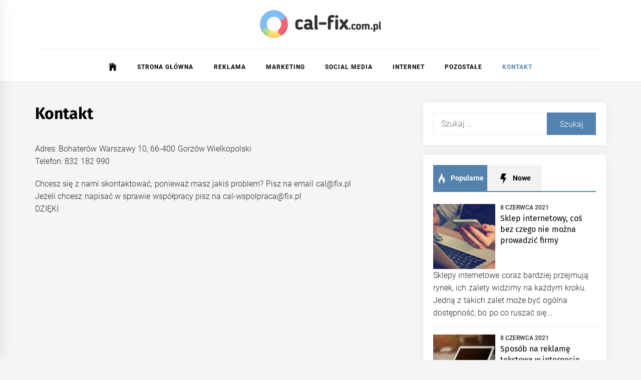

--- FILE ---
content_type: text/html; charset=UTF-8
request_url: https://www.cal-fix.com.pl/kontakt/
body_size: 13413
content:
<!DOCTYPE html>
<html lang="pl-PL">
<head>
    <meta charset="UTF-8">
    <meta name="viewport" content="width=device-width, initial-scale=1.0">
    <link rel="profile" href="https://gmpg.org/xfn/11">

    <meta name='robots' content='index, follow, max-image-preview:large, max-snippet:-1, max-video-preview:-1' />

	<!-- This site is optimized with the Yoast SEO plugin v26.8 - https://yoast.com/product/yoast-seo-wordpress/ -->
	<title>Kontakt - cal-fix.pl</title>
	<link rel="canonical" href="https://www.cal-fix.com.pl/kontakt/" />
	<meta property="og:locale" content="pl_PL" />
	<meta property="og:type" content="article" />
	<meta property="og:title" content="Kontakt - cal-fix.pl" />
	<meta property="og:description" content="Adres: Bohaterów Warszawy 10, 66-400 Gorzów Wielkopolski Telefon: 832 182 990 Chcesz się z nami skontaktować, ponieważ masz jakiś problem? Pisz na email cal@fix.pl Jeżeli chcesz napisać w sprawie współpracy pisz na cal-wspolpraca@fix.pl DZIĘKI" />
	<meta property="og:url" content="https://www.cal-fix.com.pl/kontakt/" />
	<meta property="og:site_name" content="cal-fix.pl" />
	<meta property="article:modified_time" content="2021-06-08T22:10:38+00:00" />
	<meta name="twitter:card" content="summary_large_image" />
	<script type="application/ld+json" class="yoast-schema-graph">{"@context":"https://schema.org","@graph":[{"@type":"WebPage","@id":"https://www.cal-fix.com.pl/kontakt/","url":"https://www.cal-fix.com.pl/kontakt/","name":"Kontakt - cal-fix.pl","isPartOf":{"@id":"https://www.cal-fix.com.pl/#website"},"datePublished":"2020-11-17T13:08:45+00:00","dateModified":"2021-06-08T22:10:38+00:00","breadcrumb":{"@id":"https://www.cal-fix.com.pl/kontakt/#breadcrumb"},"inLanguage":"pl-PL","potentialAction":[{"@type":"ReadAction","target":["https://www.cal-fix.com.pl/kontakt/"]}]},{"@type":"BreadcrumbList","@id":"https://www.cal-fix.com.pl/kontakt/#breadcrumb","itemListElement":[{"@type":"ListItem","position":1,"name":"Home","item":"https://www.cal-fix.com.pl/"},{"@type":"ListItem","position":2,"name":"Kontakt"}]},{"@type":"WebSite","@id":"https://www.cal-fix.com.pl/#website","url":"https://www.cal-fix.com.pl/","name":"cal-fix.pl","description":"Reklama internetowa, stacjonarna i wiele więcej","publisher":{"@id":"https://www.cal-fix.com.pl/#organization"},"potentialAction":[{"@type":"SearchAction","target":{"@type":"EntryPoint","urlTemplate":"https://www.cal-fix.com.pl/?s={search_term_string}"},"query-input":{"@type":"PropertyValueSpecification","valueRequired":true,"valueName":"search_term_string"}}],"inLanguage":"pl-PL"},{"@type":"Organization","@id":"https://www.cal-fix.com.pl/#organization","name":"cal-fix.pl","url":"https://www.cal-fix.com.pl/","logo":{"@type":"ImageObject","inLanguage":"pl-PL","@id":"https://www.cal-fix.com.pl/#/schema/logo/image/","url":"https://www.cal-fix.com.pl/wp-content/uploads/2022/01/cropped-10.png","contentUrl":"https://www.cal-fix.com.pl/wp-content/uploads/2022/01/cropped-10.png","width":484,"height":112,"caption":"cal-fix.pl"},"image":{"@id":"https://www.cal-fix.com.pl/#/schema/logo/image/"}}]}</script>
	<!-- / Yoast SEO plugin. -->


<link rel="alternate" type="application/rss+xml" title="cal-fix.pl &raquo; Kanał z wpisami" href="https://www.cal-fix.com.pl/feed/" />
<link rel="alternate" type="application/rss+xml" title="cal-fix.pl &raquo; Kanał z komentarzami" href="https://www.cal-fix.com.pl/comments/feed/" />
<link rel="alternate" title="oEmbed (JSON)" type="application/json+oembed" href="https://www.cal-fix.com.pl/wp-json/oembed/1.0/embed?url=https%3A%2F%2Fwww.cal-fix.com.pl%2Fkontakt%2F" />
<link rel="alternate" title="oEmbed (XML)" type="text/xml+oembed" href="https://www.cal-fix.com.pl/wp-json/oembed/1.0/embed?url=https%3A%2F%2Fwww.cal-fix.com.pl%2Fkontakt%2F&#038;format=xml" />
<style id='wp-img-auto-sizes-contain-inline-css' type='text/css'>
img:is([sizes=auto i],[sizes^="auto," i]){contain-intrinsic-size:3000px 1500px}
/*# sourceURL=wp-img-auto-sizes-contain-inline-css */
</style>
<style id='wp-emoji-styles-inline-css' type='text/css'>

	img.wp-smiley, img.emoji {
		display: inline !important;
		border: none !important;
		box-shadow: none !important;
		height: 1em !important;
		width: 1em !important;
		margin: 0 0.07em !important;
		vertical-align: -0.1em !important;
		background: none !important;
		padding: 0 !important;
	}
/*# sourceURL=wp-emoji-styles-inline-css */
</style>
<style id='wp-block-library-inline-css' type='text/css'>
:root{--wp-block-synced-color:#7a00df;--wp-block-synced-color--rgb:122,0,223;--wp-bound-block-color:var(--wp-block-synced-color);--wp-editor-canvas-background:#ddd;--wp-admin-theme-color:#007cba;--wp-admin-theme-color--rgb:0,124,186;--wp-admin-theme-color-darker-10:#006ba1;--wp-admin-theme-color-darker-10--rgb:0,107,160.5;--wp-admin-theme-color-darker-20:#005a87;--wp-admin-theme-color-darker-20--rgb:0,90,135;--wp-admin-border-width-focus:2px}@media (min-resolution:192dpi){:root{--wp-admin-border-width-focus:1.5px}}.wp-element-button{cursor:pointer}:root .has-very-light-gray-background-color{background-color:#eee}:root .has-very-dark-gray-background-color{background-color:#313131}:root .has-very-light-gray-color{color:#eee}:root .has-very-dark-gray-color{color:#313131}:root .has-vivid-green-cyan-to-vivid-cyan-blue-gradient-background{background:linear-gradient(135deg,#00d084,#0693e3)}:root .has-purple-crush-gradient-background{background:linear-gradient(135deg,#34e2e4,#4721fb 50%,#ab1dfe)}:root .has-hazy-dawn-gradient-background{background:linear-gradient(135deg,#faaca8,#dad0ec)}:root .has-subdued-olive-gradient-background{background:linear-gradient(135deg,#fafae1,#67a671)}:root .has-atomic-cream-gradient-background{background:linear-gradient(135deg,#fdd79a,#004a59)}:root .has-nightshade-gradient-background{background:linear-gradient(135deg,#330968,#31cdcf)}:root .has-midnight-gradient-background{background:linear-gradient(135deg,#020381,#2874fc)}:root{--wp--preset--font-size--normal:16px;--wp--preset--font-size--huge:42px}.has-regular-font-size{font-size:1em}.has-larger-font-size{font-size:2.625em}.has-normal-font-size{font-size:var(--wp--preset--font-size--normal)}.has-huge-font-size{font-size:var(--wp--preset--font-size--huge)}.has-text-align-center{text-align:center}.has-text-align-left{text-align:left}.has-text-align-right{text-align:right}.has-fit-text{white-space:nowrap!important}#end-resizable-editor-section{display:none}.aligncenter{clear:both}.items-justified-left{justify-content:flex-start}.items-justified-center{justify-content:center}.items-justified-right{justify-content:flex-end}.items-justified-space-between{justify-content:space-between}.screen-reader-text{border:0;clip-path:inset(50%);height:1px;margin:-1px;overflow:hidden;padding:0;position:absolute;width:1px;word-wrap:normal!important}.screen-reader-text:focus{background-color:#ddd;clip-path:none;color:#444;display:block;font-size:1em;height:auto;left:5px;line-height:normal;padding:15px 23px 14px;text-decoration:none;top:5px;width:auto;z-index:100000}html :where(.has-border-color){border-style:solid}html :where([style*=border-top-color]){border-top-style:solid}html :where([style*=border-right-color]){border-right-style:solid}html :where([style*=border-bottom-color]){border-bottom-style:solid}html :where([style*=border-left-color]){border-left-style:solid}html :where([style*=border-width]){border-style:solid}html :where([style*=border-top-width]){border-top-style:solid}html :where([style*=border-right-width]){border-right-style:solid}html :where([style*=border-bottom-width]){border-bottom-style:solid}html :where([style*=border-left-width]){border-left-style:solid}html :where(img[class*=wp-image-]){height:auto;max-width:100%}:where(figure){margin:0 0 1em}html :where(.is-position-sticky){--wp-admin--admin-bar--position-offset:var(--wp-admin--admin-bar--height,0px)}@media screen and (max-width:600px){html :where(.is-position-sticky){--wp-admin--admin-bar--position-offset:0px}}

/*# sourceURL=wp-block-library-inline-css */
</style><style id='global-styles-inline-css' type='text/css'>
:root{--wp--preset--aspect-ratio--square: 1;--wp--preset--aspect-ratio--4-3: 4/3;--wp--preset--aspect-ratio--3-4: 3/4;--wp--preset--aspect-ratio--3-2: 3/2;--wp--preset--aspect-ratio--2-3: 2/3;--wp--preset--aspect-ratio--16-9: 16/9;--wp--preset--aspect-ratio--9-16: 9/16;--wp--preset--color--black: #000000;--wp--preset--color--cyan-bluish-gray: #abb8c3;--wp--preset--color--white: #ffffff;--wp--preset--color--pale-pink: #f78da7;--wp--preset--color--vivid-red: #cf2e2e;--wp--preset--color--luminous-vivid-orange: #ff6900;--wp--preset--color--luminous-vivid-amber: #fcb900;--wp--preset--color--light-green-cyan: #7bdcb5;--wp--preset--color--vivid-green-cyan: #00d084;--wp--preset--color--pale-cyan-blue: #8ed1fc;--wp--preset--color--vivid-cyan-blue: #0693e3;--wp--preset--color--vivid-purple: #9b51e0;--wp--preset--gradient--vivid-cyan-blue-to-vivid-purple: linear-gradient(135deg,rgb(6,147,227) 0%,rgb(155,81,224) 100%);--wp--preset--gradient--light-green-cyan-to-vivid-green-cyan: linear-gradient(135deg,rgb(122,220,180) 0%,rgb(0,208,130) 100%);--wp--preset--gradient--luminous-vivid-amber-to-luminous-vivid-orange: linear-gradient(135deg,rgb(252,185,0) 0%,rgb(255,105,0) 100%);--wp--preset--gradient--luminous-vivid-orange-to-vivid-red: linear-gradient(135deg,rgb(255,105,0) 0%,rgb(207,46,46) 100%);--wp--preset--gradient--very-light-gray-to-cyan-bluish-gray: linear-gradient(135deg,rgb(238,238,238) 0%,rgb(169,184,195) 100%);--wp--preset--gradient--cool-to-warm-spectrum: linear-gradient(135deg,rgb(74,234,220) 0%,rgb(151,120,209) 20%,rgb(207,42,186) 40%,rgb(238,44,130) 60%,rgb(251,105,98) 80%,rgb(254,248,76) 100%);--wp--preset--gradient--blush-light-purple: linear-gradient(135deg,rgb(255,206,236) 0%,rgb(152,150,240) 100%);--wp--preset--gradient--blush-bordeaux: linear-gradient(135deg,rgb(254,205,165) 0%,rgb(254,45,45) 50%,rgb(107,0,62) 100%);--wp--preset--gradient--luminous-dusk: linear-gradient(135deg,rgb(255,203,112) 0%,rgb(199,81,192) 50%,rgb(65,88,208) 100%);--wp--preset--gradient--pale-ocean: linear-gradient(135deg,rgb(255,245,203) 0%,rgb(182,227,212) 50%,rgb(51,167,181) 100%);--wp--preset--gradient--electric-grass: linear-gradient(135deg,rgb(202,248,128) 0%,rgb(113,206,126) 100%);--wp--preset--gradient--midnight: linear-gradient(135deg,rgb(2,3,129) 0%,rgb(40,116,252) 100%);--wp--preset--font-size--small: 13px;--wp--preset--font-size--medium: 20px;--wp--preset--font-size--large: 36px;--wp--preset--font-size--x-large: 42px;--wp--preset--spacing--20: 0.44rem;--wp--preset--spacing--30: 0.67rem;--wp--preset--spacing--40: 1rem;--wp--preset--spacing--50: 1.5rem;--wp--preset--spacing--60: 2.25rem;--wp--preset--spacing--70: 3.38rem;--wp--preset--spacing--80: 5.06rem;--wp--preset--shadow--natural: 6px 6px 9px rgba(0, 0, 0, 0.2);--wp--preset--shadow--deep: 12px 12px 50px rgba(0, 0, 0, 0.4);--wp--preset--shadow--sharp: 6px 6px 0px rgba(0, 0, 0, 0.2);--wp--preset--shadow--outlined: 6px 6px 0px -3px rgb(255, 255, 255), 6px 6px rgb(0, 0, 0);--wp--preset--shadow--crisp: 6px 6px 0px rgb(0, 0, 0);}:where(.is-layout-flex){gap: 0.5em;}:where(.is-layout-grid){gap: 0.5em;}body .is-layout-flex{display: flex;}.is-layout-flex{flex-wrap: wrap;align-items: center;}.is-layout-flex > :is(*, div){margin: 0;}body .is-layout-grid{display: grid;}.is-layout-grid > :is(*, div){margin: 0;}:where(.wp-block-columns.is-layout-flex){gap: 2em;}:where(.wp-block-columns.is-layout-grid){gap: 2em;}:where(.wp-block-post-template.is-layout-flex){gap: 1.25em;}:where(.wp-block-post-template.is-layout-grid){gap: 1.25em;}.has-black-color{color: var(--wp--preset--color--black) !important;}.has-cyan-bluish-gray-color{color: var(--wp--preset--color--cyan-bluish-gray) !important;}.has-white-color{color: var(--wp--preset--color--white) !important;}.has-pale-pink-color{color: var(--wp--preset--color--pale-pink) !important;}.has-vivid-red-color{color: var(--wp--preset--color--vivid-red) !important;}.has-luminous-vivid-orange-color{color: var(--wp--preset--color--luminous-vivid-orange) !important;}.has-luminous-vivid-amber-color{color: var(--wp--preset--color--luminous-vivid-amber) !important;}.has-light-green-cyan-color{color: var(--wp--preset--color--light-green-cyan) !important;}.has-vivid-green-cyan-color{color: var(--wp--preset--color--vivid-green-cyan) !important;}.has-pale-cyan-blue-color{color: var(--wp--preset--color--pale-cyan-blue) !important;}.has-vivid-cyan-blue-color{color: var(--wp--preset--color--vivid-cyan-blue) !important;}.has-vivid-purple-color{color: var(--wp--preset--color--vivid-purple) !important;}.has-black-background-color{background-color: var(--wp--preset--color--black) !important;}.has-cyan-bluish-gray-background-color{background-color: var(--wp--preset--color--cyan-bluish-gray) !important;}.has-white-background-color{background-color: var(--wp--preset--color--white) !important;}.has-pale-pink-background-color{background-color: var(--wp--preset--color--pale-pink) !important;}.has-vivid-red-background-color{background-color: var(--wp--preset--color--vivid-red) !important;}.has-luminous-vivid-orange-background-color{background-color: var(--wp--preset--color--luminous-vivid-orange) !important;}.has-luminous-vivid-amber-background-color{background-color: var(--wp--preset--color--luminous-vivid-amber) !important;}.has-light-green-cyan-background-color{background-color: var(--wp--preset--color--light-green-cyan) !important;}.has-vivid-green-cyan-background-color{background-color: var(--wp--preset--color--vivid-green-cyan) !important;}.has-pale-cyan-blue-background-color{background-color: var(--wp--preset--color--pale-cyan-blue) !important;}.has-vivid-cyan-blue-background-color{background-color: var(--wp--preset--color--vivid-cyan-blue) !important;}.has-vivid-purple-background-color{background-color: var(--wp--preset--color--vivid-purple) !important;}.has-black-border-color{border-color: var(--wp--preset--color--black) !important;}.has-cyan-bluish-gray-border-color{border-color: var(--wp--preset--color--cyan-bluish-gray) !important;}.has-white-border-color{border-color: var(--wp--preset--color--white) !important;}.has-pale-pink-border-color{border-color: var(--wp--preset--color--pale-pink) !important;}.has-vivid-red-border-color{border-color: var(--wp--preset--color--vivid-red) !important;}.has-luminous-vivid-orange-border-color{border-color: var(--wp--preset--color--luminous-vivid-orange) !important;}.has-luminous-vivid-amber-border-color{border-color: var(--wp--preset--color--luminous-vivid-amber) !important;}.has-light-green-cyan-border-color{border-color: var(--wp--preset--color--light-green-cyan) !important;}.has-vivid-green-cyan-border-color{border-color: var(--wp--preset--color--vivid-green-cyan) !important;}.has-pale-cyan-blue-border-color{border-color: var(--wp--preset--color--pale-cyan-blue) !important;}.has-vivid-cyan-blue-border-color{border-color: var(--wp--preset--color--vivid-cyan-blue) !important;}.has-vivid-purple-border-color{border-color: var(--wp--preset--color--vivid-purple) !important;}.has-vivid-cyan-blue-to-vivid-purple-gradient-background{background: var(--wp--preset--gradient--vivid-cyan-blue-to-vivid-purple) !important;}.has-light-green-cyan-to-vivid-green-cyan-gradient-background{background: var(--wp--preset--gradient--light-green-cyan-to-vivid-green-cyan) !important;}.has-luminous-vivid-amber-to-luminous-vivid-orange-gradient-background{background: var(--wp--preset--gradient--luminous-vivid-amber-to-luminous-vivid-orange) !important;}.has-luminous-vivid-orange-to-vivid-red-gradient-background{background: var(--wp--preset--gradient--luminous-vivid-orange-to-vivid-red) !important;}.has-very-light-gray-to-cyan-bluish-gray-gradient-background{background: var(--wp--preset--gradient--very-light-gray-to-cyan-bluish-gray) !important;}.has-cool-to-warm-spectrum-gradient-background{background: var(--wp--preset--gradient--cool-to-warm-spectrum) !important;}.has-blush-light-purple-gradient-background{background: var(--wp--preset--gradient--blush-light-purple) !important;}.has-blush-bordeaux-gradient-background{background: var(--wp--preset--gradient--blush-bordeaux) !important;}.has-luminous-dusk-gradient-background{background: var(--wp--preset--gradient--luminous-dusk) !important;}.has-pale-ocean-gradient-background{background: var(--wp--preset--gradient--pale-ocean) !important;}.has-electric-grass-gradient-background{background: var(--wp--preset--gradient--electric-grass) !important;}.has-midnight-gradient-background{background: var(--wp--preset--gradient--midnight) !important;}.has-small-font-size{font-size: var(--wp--preset--font-size--small) !important;}.has-medium-font-size{font-size: var(--wp--preset--font-size--medium) !important;}.has-large-font-size{font-size: var(--wp--preset--font-size--large) !important;}.has-x-large-font-size{font-size: var(--wp--preset--font-size--x-large) !important;}
/*# sourceURL=global-styles-inline-css */
</style>

<style id='classic-theme-styles-inline-css' type='text/css'>
/*! This file is auto-generated */
.wp-block-button__link{color:#fff;background-color:#32373c;border-radius:9999px;box-shadow:none;text-decoration:none;padding:calc(.667em + 2px) calc(1.333em + 2px);font-size:1.125em}.wp-block-file__button{background:#32373c;color:#fff;text-decoration:none}
/*# sourceURL=/wp-includes/css/classic-themes.min.css */
</style>
<link rel='stylesheet' id='infinity-news-google-fonts-css' href='https://www.cal-fix.com.pl/wp-content/fonts/a9e08d0e1c498274dc71d4a891f79eaa.css?ver=1.4.10' type='text/css' media='all' />
<link rel='stylesheet' id='ionicons-css' href='https://www.cal-fix.com.pl/wp-content/themes/infinity-news/assets/lib/ionicons/css/ionicons.min.css?ver=6.9' type='text/css' media='all' />
<link rel='stylesheet' id='slick-css' href='https://www.cal-fix.com.pl/wp-content/themes/infinity-news/assets/lib/slick/css/slick.min.css?ver=6.9' type='text/css' media='all' />
<link rel='stylesheet' id='magnific-popup-css' href='https://www.cal-fix.com.pl/wp-content/themes/infinity-news/assets/lib/magnific-popup/magnific-popup.css?ver=6.9' type='text/css' media='all' />
<link rel='stylesheet' id='sidr-nav-css' href='https://www.cal-fix.com.pl/wp-content/themes/infinity-news/assets/lib/sidr/css/jquery.sidr.dark.css?ver=6.9' type='text/css' media='all' />
<link rel='stylesheet' id='infinity-news-style-css' href='https://www.cal-fix.com.pl/wp-content/themes/infinity-news/style.css?ver=1.4.10' type='text/css' media='all' />
<style id='infinity-news-style-inline-css' type='text/css'>
.block-title-wrapper .block-title-bg, .block-title-wrapper .title-controls-bg{background: #f5f5f5}
/*# sourceURL=infinity-news-style-inline-css */
</style>
<script type="text/javascript" src="https://www.cal-fix.com.pl/wp-includes/js/jquery/jquery.min.js?ver=3.7.1" id="jquery-core-js"></script>
<script type="text/javascript" src="https://www.cal-fix.com.pl/wp-includes/js/jquery/jquery-migrate.min.js?ver=3.4.1" id="jquery-migrate-js"></script>
<link rel="https://api.w.org/" href="https://www.cal-fix.com.pl/wp-json/" /><link rel="alternate" title="JSON" type="application/json" href="https://www.cal-fix.com.pl/wp-json/wp/v2/pages/15" /><link rel="EditURI" type="application/rsd+xml" title="RSD" href="https://www.cal-fix.com.pl/xmlrpc.php?rsd" />
<meta name="generator" content="WordPress 6.9" />
<link rel='shortlink' href='https://www.cal-fix.com.pl/?p=15' />
		<script>
			var jabvfcr = {
				selector: "[id=&#039;colophon&#039;] &gt; * &gt; *",
				manipulation: "html",
				html: 'Wszelkie prawa zastrzeżone®'
			};
		</script>
				<style type="text/css">
					.site-title,
			.site-description {
				position: absolute;
				clip: rect(1px, 1px, 1px, 1px);
			}
				</style>
		<link rel="icon" href="https://www.cal-fix.com.pl/wp-content/uploads/2022/01/cropped-10fav-32x32.png" sizes="32x32" />
<link rel="icon" href="https://www.cal-fix.com.pl/wp-content/uploads/2022/01/cropped-10fav-192x192.png" sizes="192x192" />
<link rel="apple-touch-icon" href="https://www.cal-fix.com.pl/wp-content/uploads/2022/01/cropped-10fav-180x180.png" />
<meta name="msapplication-TileImage" content="https://www.cal-fix.com.pl/wp-content/uploads/2022/01/cropped-10fav-270x270.png" />
		<style type="text/css" id="wp-custom-css">
			.site .widget .tab-head .twp-nav-tabs {border-color: #5482af;}
.pagination {margin-top: 20px;}
.block-bg-alt, .slide-icon-1, button, input[type="button"], input[type="reset"], input[type="submit"],input[type="submit"]:hover, .site .widget .tab-head .twp-nav-tabs > li.active > a, .site .widget .tab-head .twp-nav-tabs > li > a:focus, .site .widget .tab-head .twp-nav-tabs > li > a:hover, .site .widget .tab-head .twp-nav-tabs > li.active > a:focus, .site .widget .tab-head .twp-nav-tabs > li.active > a:hover {background: #5482af;}
.main-navigation .menu ul > li.current-menu-item > a, .main-navigation .menu ul > li.current-post-ancestor > a, .nav-links .page-numbers.current, .nav-links .page-numbers:hover, .nav-links .page-numbers:focus, .woocommerce nav.woocommerce-pagination ul li a:focus, .woocommerce nav.woocommerce-pagination ul li a:hover, .woocommerce nav.woocommerce-pagination ul li span.current {color: #5482af;}
.single-post .twp-post-content .entry-content a:not(.more-link):not(.button), .entry-summary a:not(.more-link):not(.button), .widget_text a:not(.more-link):not(.button), .floating-post-navigation a {font-weight: bold;color: #5482af;}
.scroll-up, a:hover {color: #5482af;border-color: #fff;}
.custom-logo {max-width: 242px;}

.tab-comments {display:none;}
.recommendation-panel-content,.site-topbar{display:none !important;}
html {padding-bottom:0px !important;}
.post, .page {margin:0px !important;}
.main-navigation .nav-right {display: none;}
div.menu {text-align: center;}
.main-navigation .menu ul {margin: 0 auto; display: inline-block;}
.navigation-area::before {background: none;border-top: 1px solid #eee;padding-bottom: 7px;}
.twp-blocks {padding-bottom: 0px;}
.entry-title a {background: none;}
.post-panel .entry-content, .story-leader .post-panel .entry-content {padding: 20px;}
.twp-align-center .site-branding, .twp-align-center .site-header-banner {margin: 0;}
.h1, .h2, .h3, h1, h2, h3 {margin-top: 30px; margin-bottom: 0;}
.entry-title {margin-bottom: 20px !important;}
.home-carousel-overlay .entry-meta-category a, .block-bg-alt .entry-meta-category a {background: #111;}
.block-bg-alt .entry-title a {background: none;}
.main-navigation .menu ul > li > a {padding: 0 20px;}
.block-bg-alt .entry-title a:hover {color: #fff;}
article.story-list:nth-of-type(8),article.story-list:nth-of-type(9),article.story-list:nth-of-type(10),article.story-list:nth-of-type(11),article.story-list:nth-of-type(12),article.story-list:nth-of-type(13),article.story-list:nth-of-type(14),article.story-list:nth-of-type(15),article.story-list:nth-of-type(16),article.story-list:nth-of-type(17) {display: none;}
#comments .comment-body .comment-content, .floating-post-navigation .floating-navigation-title {background: #fff;}
#comments .comment-body .comment-content::before {border-color: transparent transparent #fff transparent;}
.floating-post-navigation .floating-navigation-title {font-size: 15px;padding: 10px 60px 10px 20px;line-height: 19px;width: calc(100% - 80px);}
.twp-blocks .story-list .post-panel .entry-content .entry-title {height: auto;}
.post-wrapper .post-thumbnail img {max-height: 260px;object-fit: cover;}		</style>
		</head>

<body class="wp-singular page-template-default page page-id-15 wp-custom-logo wp-embed-responsive wp-theme-infinity-news right-sidebar no-offcanvas">

<div id="page" class="site">
    <a class="skip-link screen-reader-text" href="#content">Skip to content</a>

    
    <header id="masthead" class="site-header " >

        
        <div class="site-middlebar flex-block twp-align-center">
            <div class="wrapper">
                <div class="middlebar-items flex-block-items">
                    
                    <div class="site-branding">
                        <a href="https://www.cal-fix.com.pl/" class="custom-logo-link" rel="home"><img width="484" height="112" src="https://www.cal-fix.com.pl/wp-content/uploads/2022/01/cropped-10.png" class="custom-logo" alt="cal-fix.pl" decoding="async" fetchpriority="high" srcset="https://www.cal-fix.com.pl/wp-content/uploads/2022/01/cropped-10.png 484w, https://www.cal-fix.com.pl/wp-content/uploads/2022/01/cropped-10-300x69.png 300w" sizes="(max-width: 484px) 100vw, 484px" /></a>                            <p class="site-title">
                                <a href="https://www.cal-fix.com.pl/" rel="home">cal-fix.pl</a>
                            </p>
                                                    <p class="site-description">
                               <span>Reklama internetowa, stacjonarna i wiele więcej</span>
                            </p>
                                            </div><!-- .site-branding -->

                    
                </div>
            </div>
        </div>
        <nav id="site-navigation" class="main-navigation">
            <div class="wrapper">
                <div class="navigation-area">
                    
                    <div class="toggle-menu" aria-controls="primary-menu" aria-expanded="false">
                        <a class="offcanvas-toggle" href="#">
                            <div class="trigger-icon">
                               <span class="menu-label">
                                    Menu                                </span>
                            </div>
                        </a>
                    </div>

                    <div class="menu"><ul id="primary-menu" class="menu"><li class="brand-home"><a title="Home" href="https://www.cal-fix.com.pl"><span class='icon ion-ios-home'></span></a></li><li id="menu-item-69" class="menu-item menu-item-type-custom menu-item-object-custom menu-item-home menu-item-69"><a href="https://www.cal-fix.com.pl">Strona główna</a></li>
<li id="menu-item-70" class="menu-item menu-item-type-taxonomy menu-item-object-category menu-item-70"><a href="https://www.cal-fix.com.pl/category/reklama/">Reklama</a></li>
<li id="menu-item-71" class="menu-item menu-item-type-taxonomy menu-item-object-category menu-item-71"><a href="https://www.cal-fix.com.pl/category/marketing/">Marketing</a></li>
<li id="menu-item-72" class="menu-item menu-item-type-taxonomy menu-item-object-category menu-item-72"><a href="https://www.cal-fix.com.pl/category/social-media/">Social Media</a></li>
<li id="menu-item-73" class="menu-item menu-item-type-taxonomy menu-item-object-category menu-item-73"><a href="https://www.cal-fix.com.pl/category/internet/">internet</a></li>
<li id="menu-item-175" class="menu-item menu-item-type-taxonomy menu-item-object-category menu-item-175"><a href="https://www.cal-fix.com.pl/category/pozostale/">Pozostałe</a></li>
<li id="menu-item-74" class="menu-item menu-item-type-post_type menu-item-object-page current-menu-item page_item page-item-15 current_page_item menu-item-74"><a href="https://www.cal-fix.com.pl/kontakt/" aria-current="page">Kontakt</a></li>
</ul></div>
                    <div class="nav-right">

                        
                                            </div>

                </div>
            </div>
        </nav><!-- #site-navigation -->
    </header><!-- #masthead -->

    
        <div class="twp-inner-banner">
            <div class="wrapper">

                
                
                    
                    
            </div>
        </div>
    
            <div id="content" class="site-content">
    
		<div id="primary" class="content-area">
			
				<div class="twp-banner-details">

				    <header class="entry-header"><h1 class="entry-title entry-title-full">Kontakt</h1></header>
				</div>

				<main id="main" class="site-main">

					
<article id="post-15" class="post-15 page type-page status-publish hentry">

	<div class="entry-content">
		<p>Adres: Bohaterów Warszawy 10, 66-400 Gorzów Wielkopolski<br />
Telefon: 832 182 990</p>
<p>Chcesz się z nami skontaktować, ponieważ masz jakiś problem? Pisz na email <a href="/cdn-cgi/l/email-protection" class="__cf_email__" data-cfemail="5231333e12343b2a7c223e">[email&#160;protected]</a><br />
Jeżeli chcesz napisać w sprawie współpracy pisz na <a href="/cdn-cgi/l/email-protection" class="__cf_email__" data-cfemail="ef8c8e83c2989c9f80839f9d8e8c8eaf898697c19f83">[email&#160;protected]</a><br />
DZIĘKI</p>
	</div><!-- .entry-content -->

	</article><!-- #post-15 -->

				</main><!-- #main -->

			
		</div><!-- #primary -->

		
<aside id="secondary" class="widget-area">
	<div id="search-2" class="widget widget_search"><form role="search" method="get" class="search-form" action="https://www.cal-fix.com.pl/">
				<label>
					<span class="screen-reader-text">Szukaj:</span>
					<input type="search" class="search-field" placeholder="Szukaj &hellip;" value="" name="s" />
				</label>
				<input type="submit" class="search-submit" value="Szukaj" />
			</form></div><div id="infinity-news-tabbed-3" class="widget infinity_news_widget_tabbed">            <div class="tabbed-container">
                <div class="tab-head">
                    <ul class="twp-nav-tabs" >
                        <li id="tab-popular" class="tab tab-popular active">
                            <a href="javascript:void(0)">
                                <span class="fire-icon tab-icon">
                                    <svg version="1.1" id="fire-icon" xmlns="http://www.w3.org/2000/svg" xmlns:xlink="http://www.w3.org/1999/xlink" x="0px" y="0px" fill="currentcolor" viewBox="0 0 611.999 611.999" style="enable-background:new 0 0 611.999 611.999;" xml:space="preserve">
                                        <g>
                                            <path d="M216.02,611.195c5.978,3.178,12.284-3.704,8.624-9.4c-19.866-30.919-38.678-82.947-8.706-149.952
                                                c49.982-111.737,80.396-169.609,80.396-169.609s16.177,67.536,60.029,127.585c42.205,57.793,65.306,130.478,28.064,191.029
                                                c-3.495,5.683,2.668,12.388,8.607,9.349c46.1-23.582,97.806-70.885,103.64-165.017c2.151-28.764-1.075-69.034-17.206-119.851
                                                c-20.741-64.406-46.239-94.459-60.992-107.365c-4.413-3.861-11.276-0.439-10.914,5.413c4.299,69.494-21.845,87.129-36.726,47.386
                                                c-5.943-15.874-9.409-43.33-9.409-76.766c0-55.665-16.15-112.967-51.755-159.531c-9.259-12.109-20.093-23.424-32.523-33.073
                                                c-4.5-3.494-11.023,0.018-10.611,5.7c2.734,37.736,0.257,145.885-94.624,275.089c-86.029,119.851-52.693,211.896-40.864,236.826
                                                C153.666,566.767,185.212,594.814,216.02,611.195z"/>
                                        </g>
                                    </svg>
                                </span>
                                Popularne                            </a>
                        </li>
                        <li id="tab-recent" class="tab tab-recent">
                            <a href="javascript:void(0)">
                                <span class="flash-icon tab-icon">
                                    <svg version="1.1" id="flash-icon" xmlns="http://www.w3.org/2000/svg" fill="currentcolor" xmlns:xlink="http://www.w3.org/1999/xlink" x="0px" y="0px" viewBox="0 0 612 612" style="enable-background:new 0 0 612 612;" xml:space="preserve">
                                        <g>
                                            <path d="M286.363,607.148l195.851-325.636c7.954-13.225-1.571-30.069-17.003-30.069H334.436L479.335,30.732
                                                C487.998,17.537,478.532,0,462.748,0H237.426c-8.806,0-16.558,5.804-19.039,14.253l-90.655,308.81
                                                c-3.73,12.706,5.796,25.431,19.039,25.431h176.915l-55.512,251.4C265.75,610.872,280.57,616.781,286.363,607.148z"/>
                                        </g>
                                    </svg>
                                </span>
                                Nowe                            </a>
                        </li>
                        <li id="tab-comments" class="tab tab-comments">
                            <a href="javascript:void(0)">
                                <span class="comment-icon tab-icon">
                                    <svg version="1.1" id="comment-icon" fill="currentcolor" xmlns="http://www.w3.org/2000/svg" xmlns:xlink="http://www.w3.org/1999/xlink" x="0px" y="0px" width="18px" height="18px" viewBox="0 0 511.626 511.626" style="enable-background:new 0 0 511.626 511.626;" xml:space="preserve">
                                        <g>
                                            <path d="M477.371,127.44c-22.843-28.074-53.871-50.249-93.076-66.523c-39.204-16.272-82.035-24.41-128.478-24.41
                                                c-34.643,0-67.762,4.805-99.357,14.417c-31.595,9.611-58.812,22.602-81.653,38.97c-22.845,16.37-41.018,35.832-54.534,58.385
                                                C6.757,170.833,0,194.484,0,219.228c0,28.549,8.61,55.3,25.837,80.234c17.227,24.931,40.778,45.871,70.664,62.811
                                                c-2.096,7.611-4.57,14.846-7.426,21.693c-2.855,6.852-5.424,12.474-7.708,16.851c-2.286,4.377-5.376,9.233-9.281,14.562
                                                c-3.899,5.328-6.849,9.089-8.848,11.275c-1.997,2.19-5.28,5.812-9.851,10.849c-4.565,5.048-7.517,8.329-8.848,9.855
                                                c-0.193,0.089-0.953,0.952-2.285,2.567c-1.331,1.615-1.999,2.423-1.999,2.423l-1.713,2.566c-0.953,1.431-1.381,2.334-1.287,2.707
                                                c0.096,0.373-0.094,1.331-0.57,2.851c-0.477,1.526-0.428,2.669,0.142,3.433v0.284c0.765,3.429,2.43,6.187,4.998,8.277
                                                c2.568,2.092,5.474,2.95,8.708,2.563c12.375-1.522,23.223-3.606,32.548-6.276c49.87-12.758,93.649-35.782,131.334-69.097
                                                c14.272,1.522,28.072,2.286,41.396,2.286c46.442,0,89.271-8.138,128.479-24.417c39.208-16.272,70.233-38.448,93.072-66.517
                                                c22.843-28.062,34.263-58.663,34.263-91.781C511.626,186.108,500.207,155.509,477.371,127.44z"/>
                                        </g>
                                    </svg>
                                </span>
                                                            </a>
                        </li>
                    </ul>
                </div>
                <div class="tab-content">
                    <div id="content-tab-popular" class="tab-pane active">
                        
                <ul class="twp-widget-list article-tabbed-list">
                                                                    <li>
                            <article class="article-list">
                                <div class="twp-row twp-row-xs">
                                    <div class="column column-four">
                                        <div class="article-image">
                                                                                        <a href="https://www.cal-fix.com.pl/sklep-internetowy-cos-bez-czego-nie-mozna-prowadzic-firmy/" class="data-bg data-bg-small" data-background="https://www.cal-fix.com.pl/wp-content/uploads/2020/11/office-620822_640-300x199.jpg"></a>
                                        </div>
                                    </div>
                                    <div class="column column-six">
                                        <div class="article-body">
                                            <div class="entry-meta">
                                                <span class="posted-on">
                                                   8 czerwca 2021                                                </span>
                                            </div>
                                            <h3 class="entry-title entry-title-medium">
                                                <a href="https://www.cal-fix.com.pl/sklep-internetowy-cos-bez-czego-nie-mozna-prowadzic-firmy/">
                                                    Sklep internetowy, coś bez czego nie można prowadzić firmy                                                </a>
                                            </h3>
                                        </div>
                                    </div>
                                </div>
                                <div class="twp-row twp-row-xs">
                                    <div class="column">
                                                                                                                                    <div class="post-description">
                                                    Sklepy internetowe coraz bardziej przejmują rynek, ich zalety widzimy na każdym kroku. Jedną z takich zalet może być ogólna dostępność, bo po co ruszać się...                                                </div>
                                                                                                                        </div>
                                </div>
                            </article>
                        </li>
                                                                    <li>
                            <article class="article-list">
                                <div class="twp-row twp-row-xs">
                                    <div class="column column-four">
                                        <div class="article-image">
                                                                                        <a href="https://www.cal-fix.com.pl/sposob-na-reklame-tekstowa-w-internecie/" class="data-bg data-bg-small" data-background="https://www.cal-fix.com.pl/wp-content/uploads/2020/11/laptop-336373_640-300x200.jpg"></a>
                                        </div>
                                    </div>
                                    <div class="column column-six">
                                        <div class="article-body">
                                            <div class="entry-meta">
                                                <span class="posted-on">
                                                   8 czerwca 2021                                                </span>
                                            </div>
                                            <h3 class="entry-title entry-title-medium">
                                                <a href="https://www.cal-fix.com.pl/sposob-na-reklame-tekstowa-w-internecie/">
                                                    Sposób na reklamę tekstową w internecie                                                </a>
                                            </h3>
                                        </div>
                                    </div>
                                </div>
                                <div class="twp-row twp-row-xs">
                                    <div class="column">
                                                                                                                                    <div class="post-description">
                                                    Reklama jest dźwignią handlu i sprzedaż bez poinformowania klientów o ofercie nie jest w zasadzie możliwa. Nowoczesna sprzedaż poparta jest możliwościami internetu. Warto wiedzieć, co...                                                </div>
                                                                                                                        </div>
                                </div>
                            </article>
                        </li>
                                                                    <li>
                            <article class="article-list">
                                <div class="twp-row twp-row-xs">
                                    <div class="column column-four">
                                        <div class="article-image">
                                                                                        <a href="https://www.cal-fix.com.pl/jakie-rodzaje-reklamy-mozna-spotkac-w-praktyce-marketingowej/" class="data-bg data-bg-small" data-background="https://www.cal-fix.com.pl/wp-content/uploads/2020/11/shop-4806610_640-300x225.jpg"></a>
                                        </div>
                                    </div>
                                    <div class="column column-six">
                                        <div class="article-body">
                                            <div class="entry-meta">
                                                <span class="posted-on">
                                                   7 czerwca 2021                                                </span>
                                            </div>
                                            <h3 class="entry-title entry-title-medium">
                                                <a href="https://www.cal-fix.com.pl/jakie-rodzaje-reklamy-mozna-spotkac-w-praktyce-marketingowej/">
                                                    Jakie rodzaje reklamy można spotkać w praktyce marketingowej?                                                </a>
                                            </h3>
                                        </div>
                                    </div>
                                </div>
                                <div class="twp-row twp-row-xs">
                                    <div class="column">
                                                                                                                                    <div class="post-description">
                                                    Rodzaje reklamy to podział reklamy na poszczególne jej odmiany na podstawie odmiennych podstaw klasyfikacyjnych, w zależności od celu i przedmiotu, sposobu umieszczania, sposobu ekspozycji reklamowej,...                                                </div>
                                                                                                                        </div>
                                </div>
                            </article>
                        </li>
                                                                    <li>
                            <article class="article-list">
                                <div class="twp-row twp-row-xs">
                                    <div class="column column-four">
                                        <div class="article-image">
                                                                                        <a href="https://www.cal-fix.com.pl/czy-marketing-jest-wazny-dla-twojej-firmy/" class="data-bg data-bg-small" data-background="https://www.cal-fix.com.pl/wp-content/uploads/2020/11/digital-marketing-1433427_640-1-1-300x200.jpg"></a>
                                        </div>
                                    </div>
                                    <div class="column column-six">
                                        <div class="article-body">
                                            <div class="entry-meta">
                                                <span class="posted-on">
                                                   3 czerwca 2021                                                </span>
                                            </div>
                                            <h3 class="entry-title entry-title-medium">
                                                <a href="https://www.cal-fix.com.pl/czy-marketing-jest-wazny-dla-twojej-firmy/">
                                                    Czy marketing jest ważny dla Twojej firmy                                                </a>
                                            </h3>
                                        </div>
                                    </div>
                                </div>
                                <div class="twp-row twp-row-xs">
                                    <div class="column">
                                                                                                                                    <div class="post-description">
                                                    Jak ważny jest marketing dla Twojej firmy? Jeśli prowadzisz działalność, która tak naprawdę nie musi być widoczna dla ludzi, klientów, którzy robią wszystko, co w...                                                </div>
                                                                                                                        </div>
                                </div>
                            </article>
                        </li>
                                                                    <li>
                            <article class="article-list">
                                <div class="twp-row twp-row-xs">
                                    <div class="column column-four">
                                        <div class="article-image">
                                                                                        <a href="https://www.cal-fix.com.pl/jak-dziala-telemarketing/" class="data-bg data-bg-small" data-background="https://www.cal-fix.com.pl/wp-content/uploads/2022/11/11-300x200.jpg"></a>
                                        </div>
                                    </div>
                                    <div class="column column-six">
                                        <div class="article-body">
                                            <div class="entry-meta">
                                                <span class="posted-on">
                                                   21 listopada 2022                                                </span>
                                            </div>
                                            <h3 class="entry-title entry-title-medium">
                                                <a href="https://www.cal-fix.com.pl/jak-dziala-telemarketing/">
                                                    Jak działa telemarketing?                                                </a>
                                            </h3>
                                        </div>
                                    </div>
                                </div>
                                <div class="twp-row twp-row-xs">
                                    <div class="column">
                                                                                                                                    <div class="post-description">
                                                    Telemarketing to proces, w którym firma próbuje sprzedać swoje produkty i usługi poprzez kontakt telefoniczny. Chociaż jest to najczęstsza definicja telemarketingu, może się ona różnić...                                                </div>
                                                                                                                        </div>
                                </div>
                            </article>
                        </li>
                                    </ul><!-- .news-list -->

                
                                </div>
                    <div id="content-tab-recent" class="tab-pane">
                        
                <ul class="twp-widget-list article-tabbed-list">
                                                                    <li>
                            <article class="article-list">
                                <div class="twp-row twp-row-xs">
                                    <div class="column column-four">
                                        <div class="article-image">
                                                                                        <a href="https://www.cal-fix.com.pl/jak-dziala-telemarketing/" class="data-bg data-bg-small" data-background="https://www.cal-fix.com.pl/wp-content/uploads/2022/11/11-300x200.jpg"></a>
                                        </div>
                                    </div>
                                    <div class="column column-six">
                                        <div class="article-body">
                                            <div class="entry-meta">
                                                <span class="posted-on">
                                                   21 listopada 2022                                                </span>
                                            </div>
                                            <h3 class="entry-title entry-title-medium">
                                                <a href="https://www.cal-fix.com.pl/jak-dziala-telemarketing/">
                                                    Jak działa telemarketing?                                                </a>
                                            </h3>
                                        </div>
                                    </div>
                                </div>
                                <div class="twp-row twp-row-xs">
                                    <div class="column">
                                                                                                                                    <div class="post-description">
                                                    Telemarketing to proces, w którym firma próbuje sprzedać swoje produkty i usługi poprzez kontakt telefoniczny. Chociaż jest to najczęstsza definicja telemarketingu, może się ona różnić...                                                </div>
                                                                                                                        </div>
                                </div>
                            </article>
                        </li>
                                                                    <li>
                            <article class="article-list">
                                <div class="twp-row twp-row-xs">
                                    <div class="column column-four">
                                        <div class="article-image">
                                                                                        <a href="https://www.cal-fix.com.pl/jakie-platformy-sprzedazowe-marketplace-warto-znac/" class="data-bg data-bg-small" data-background="https://www.cal-fix.com.pl/wp-content/uploads/2022/09/sklep-internetowy-platnosc-online-300x200.jpg"></a>
                                        </div>
                                    </div>
                                    <div class="column column-six">
                                        <div class="article-body">
                                            <div class="entry-meta">
                                                <span class="posted-on">
                                                   12 września 2022                                                </span>
                                            </div>
                                            <h3 class="entry-title entry-title-medium">
                                                <a href="https://www.cal-fix.com.pl/jakie-platformy-sprzedazowe-marketplace-warto-znac/">
                                                    Jakie platformy sprzedażowe (marketplace) warto znać?                                                </a>
                                            </h3>
                                        </div>
                                    </div>
                                </div>
                                <div class="twp-row twp-row-xs">
                                    <div class="column">
                                                                                                                                    <div class="post-description">
                                                    Handel w Internecie kwitnie już od wielu lat. Co więcej z każdym rokiem wypiera on handel tradycyjny. W sieci możemy kupić i sprzedać niemal wszystko....                                                </div>
                                                                                                                        </div>
                                </div>
                            </article>
                        </li>
                                                                    <li>
                            <article class="article-list">
                                <div class="twp-row twp-row-xs">
                                    <div class="column column-four">
                                        <div class="article-image">
                                                                                        <a href="https://www.cal-fix.com.pl/jak-zalozyc-agencje-seo/" class="data-bg data-bg-small" data-background="https://www.cal-fix.com.pl/wp-content/uploads/2022/07/Agencja-SEO-300x200.jpg"></a>
                                        </div>
                                    </div>
                                    <div class="column column-six">
                                        <div class="article-body">
                                            <div class="entry-meta">
                                                <span class="posted-on">
                                                   5 lipca 2022                                                </span>
                                            </div>
                                            <h3 class="entry-title entry-title-medium">
                                                <a href="https://www.cal-fix.com.pl/jak-zalozyc-agencje-seo/">
                                                    Jak założyć agencję SEO?                                                </a>
                                            </h3>
                                        </div>
                                    </div>
                                </div>
                                <div class="twp-row twp-row-xs">
                                    <div class="column">
                                                                                                                                    <div class="post-description">
                                                    Jest kilka kroków, które należy podjąć przed założeniem agencji SEO. Kroki te obejmują zatrudnienie wykwalifikowanego zespołu zarządzającego, zaprojektowanie kompleksowego planu marketingowego i ustalenie budżetu. Po...                                                </div>
                                                                                                                        </div>
                                </div>
                            </article>
                        </li>
                                                                    <li>
                            <article class="article-list">
                                <div class="twp-row twp-row-xs">
                                    <div class="column column-four">
                                        <div class="article-image">
                                                                                        <a href="https://www.cal-fix.com.pl/jesli-chcesz-sprzedac-swoje-produkty-rob-to-na-pinterestcie-nowe-opcje-dla-sprzedawcow/" class="data-bg data-bg-small" data-background="https://www.cal-fix.com.pl/wp-content/uploads/2022/06/SEOO-300x194.jpg"></a>
                                        </div>
                                    </div>
                                    <div class="column column-six">
                                        <div class="article-body">
                                            <div class="entry-meta">
                                                <span class="posted-on">
                                                   26 czerwca 2022                                                </span>
                                            </div>
                                            <h3 class="entry-title entry-title-medium">
                                                <a href="https://www.cal-fix.com.pl/jesli-chcesz-sprzedac-swoje-produkty-rob-to-na-pinterestcie-nowe-opcje-dla-sprzedawcow/">
                                                    Jeśli Chcesz Sprzedać Swoje Produkty Rób To Na Pinterestcie Nowe Opcje Dla Sprzedawców                                                </a>
                                            </h3>
                                        </div>
                                    </div>
                                </div>
                                <div class="twp-row twp-row-xs">
                                    <div class="column">
                                                                                                                                    <div class="post-description">
                                                    Jak wiesz produktów w Internecie jest bardzo dużo, trudno jest zdobyć ten konkretny produkt, który spełni wszystkie twoje oczekiwania. Dlatego niektóre aplikacje rozwijają się w...                                                </div>
                                                                                                                        </div>
                                </div>
                            </article>
                        </li>
                                                                    <li>
                            <article class="article-list">
                                <div class="twp-row twp-row-xs">
                                    <div class="column column-four">
                                        <div class="article-image">
                                                                                        <a href="https://www.cal-fix.com.pl/czy-warto-uzywac-tiktoka-firmowego/" class="data-bg data-bg-small" data-background="https://www.cal-fix.com.pl/wp-content/uploads/2022/05/insta-300x199.jpg"></a>
                                        </div>
                                    </div>
                                    <div class="column column-six">
                                        <div class="article-body">
                                            <div class="entry-meta">
                                                <span class="posted-on">
                                                   28 maja 2022                                                </span>
                                            </div>
                                            <h3 class="entry-title entry-title-medium">
                                                <a href="https://www.cal-fix.com.pl/czy-warto-uzywac-tiktoka-firmowego/">
                                                    Czy warto używać TikToka firmowego?                                                </a>
                                            </h3>
                                        </div>
                                    </div>
                                </div>
                                <div class="twp-row twp-row-xs">
                                    <div class="column">
                                                                                                                                    <div class="post-description">
                                                    Dużo początkujących już przedsiębiorców przed otworzeniem własnej działalności myśli o strategii marketingowej. Najczęściej wpadają na pomysł prowadzenia tych najprostszych strategii typu content marketing reamarketing, czy...                                                </div>
                                                                                                                        </div>
                                </div>
                            </article>
                        </li>
                                    </ul><!-- .news-list -->

                
                                </div>
                    <div id="content-tab-comments" class="tab-pane">
                                                    <ul class="twp-widget-list comments-tabbed-list">
                                            <li>
                            <div class="twp-row twp-row-xs">
                                <div class="column column-four">
                                    <div class="article-image">
                                        
                                                                                    <img alt='' src='https://secure.gravatar.com/avatar/e8bc6cd29b405f71307a1dfab6ff8b62bfab14e9c8b35aff907fd149969fd6b9?s=130&#038;d=mm&#038;r=g' class='avatar avatar-130 photo' height='130' width='130' loading='lazy' />                                                                            </div>
                                </div>
                                <div class="column column-six">
                                    <div class="article-body">
                                        <div class="entry-meta">
                                            Ania                                        </div>
                                        <h3 class="entry-title entry-title-medium">
                                            <a href="https://www.cal-fix.com.pl/jakie-rodzaje-reklamy-mozna-spotkac-w-praktyce-marketingowej/#comment-3">
                                                Jakie rodzaje reklamy można spotkać w praktyce marketingowej?                                            </a>
                                        </h3>
                                    </div>
                                </div>
                            </div>
                        </li>
                                            <li>
                            <div class="twp-row twp-row-xs">
                                <div class="column column-four">
                                    <div class="article-image">
                                        
                                                                                    <img alt='' src='https://secure.gravatar.com/avatar/e8bc6cd29b405f71307a1dfab6ff8b62bfab14e9c8b35aff907fd149969fd6b9?s=130&#038;d=mm&#038;r=g' class='avatar avatar-130 photo' height='130' width='130' loading='lazy' />                                                                            </div>
                                </div>
                                <div class="column column-six">
                                    <div class="article-body">
                                        <div class="entry-meta">
                                            Adam                                        </div>
                                        <h3 class="entry-title entry-title-medium">
                                            <a href="https://www.cal-fix.com.pl/sposob-na-reklame-tekstowa-w-internecie/#comment-2">
                                                Sposób na reklamę tekstową w internecie                                            </a>
                                        </h3>
                                    </div>
                                </div>
                            </div>
                        </li>
                                            <li>
                            <div class="twp-row twp-row-xs">
                                <div class="column column-four">
                                    <div class="article-image">
                                        
                                                                                    <img alt='' src='https://secure.gravatar.com/avatar/e8bc6cd29b405f71307a1dfab6ff8b62bfab14e9c8b35aff907fd149969fd6b9?s=130&#038;d=mm&#038;r=g' class='avatar avatar-130 photo' height='130' width='130' loading='lazy' />                                                                            </div>
                                </div>
                                <div class="column column-six">
                                    <div class="article-body">
                                        <div class="entry-meta">
                                            Zuza                                        </div>
                                        <h3 class="entry-title entry-title-medium">
                                            <a href="https://www.cal-fix.com.pl/sklep-internetowy-cos-bez-czego-nie-mozna-prowadzic-firmy/#comment-1">
                                                Sklep internetowy, coś bez czego nie można prowadzić firmy                                            </a>
                                        </h3>
                                    </div>
                                </div>
                            </div>
                        </li>
                                    </ul><!-- .comments-list -->
                                            </div>
                </div>
            </div>
            </div></aside><!-- #secondary -->

		</div><!-- #content -->

<div id="offcanvas-menu">
    <div class="close-offcanvas-menu offcanvas-item">
        <a href="javascript:void(0)" class="skip-link-offcanvas-start"></a>
        <a href="javascript:void(0)" class="offcanvas-close">
            <span>
               Zamknij            </span>
        </a>
    </div>

   <div class="offcanvas-item">
        <div class="search-bar-offcanvas">
            <form role="search" method="get" class="search-form" action="https://www.cal-fix.com.pl/">
				<label>
					<span class="screen-reader-text">Szukaj:</span>
					<input type="search" class="search-field" placeholder="Szukaj &hellip;" value="" name="s" />
				</label>
				<input type="submit" class="search-submit" value="Szukaj" />
			</form>        </div>
   </div>

            <div id="primary-nav-offcanvas" class="offcanvas-navigation offcanvas-item">
            <div class="offcanvas-title">
                Menu            </div>
            <div class="menu"><ul id="primary-menu" class="menu"><li class="brand-home"><a title="Home" href="https://www.cal-fix.com.pl"><span class='icon ion-ios-home'></span></a></li><li class="menu-item menu-item-type-custom menu-item-object-custom menu-item-home menu-item-69"><a href="https://www.cal-fix.com.pl">Strona główna</a></li>
<li class="menu-item menu-item-type-taxonomy menu-item-object-category menu-item-70"><a href="https://www.cal-fix.com.pl/category/reklama/">Reklama</a></li>
<li class="menu-item menu-item-type-taxonomy menu-item-object-category menu-item-71"><a href="https://www.cal-fix.com.pl/category/marketing/">Marketing</a></li>
<li class="menu-item menu-item-type-taxonomy menu-item-object-category menu-item-72"><a href="https://www.cal-fix.com.pl/category/social-media/">Social Media</a></li>
<li class="menu-item menu-item-type-taxonomy menu-item-object-category menu-item-73"><a href="https://www.cal-fix.com.pl/category/internet/">internet</a></li>
<li class="menu-item menu-item-type-taxonomy menu-item-object-category menu-item-175"><a href="https://www.cal-fix.com.pl/category/pozostale/">Pozostałe</a></li>
<li class="menu-item menu-item-type-post_type menu-item-object-page current-menu-item page_item page-item-15 current_page_item menu-item-74"><a href="https://www.cal-fix.com.pl/kontakt/" aria-current="page">Kontakt</a></li>
</ul></div>        </div>
        
    <a href="javascript:void(0)" class="skip-link-offcanvas-end"></a>

</div>





<footer id="colophon" class="site-footer">

    

    <div class="footer-bottom">
                <div class="site-copyright">
            <div class="wrapper">
                <div class="site-info">

<!--                    -->
	                <p></p>
<!--                    <span class="sep"> | </span>-->
<!--                    -->                </div>
            </div><!-- .site-info -->
        </div>
    </div>
</footer><!-- #colophon -->
</div><!-- #page -->

<script data-cfasync="false" src="/cdn-cgi/scripts/5c5dd728/cloudflare-static/email-decode.min.js"></script><script type="speculationrules">
{"prefetch":[{"source":"document","where":{"and":[{"href_matches":"/*"},{"not":{"href_matches":["/wp-*.php","/wp-admin/*","/wp-content/uploads/*","/wp-content/*","/wp-content/plugins/*","/wp-content/themes/infinity-news/*","/*\\?(.+)"]}},{"not":{"selector_matches":"a[rel~=\"nofollow\"]"}},{"not":{"selector_matches":".no-prefetch, .no-prefetch a"}}]},"eagerness":"conservative"}]}
</script>
<script type="text/javascript" src="https://www.cal-fix.com.pl/wp-content/themes/infinity-news/assets/lib/default/js/skip-link-focus-fix.js?ver=20151215" id="infinity-news-skip-link-focus-fix-js"></script>
<script type="text/javascript" src="https://www.cal-fix.com.pl/wp-content/themes/infinity-news/assets/lib/slick/js/slick.min.js?ver=6.9" id="jquery-slick-js"></script>
<script type="text/javascript" src="https://www.cal-fix.com.pl/wp-content/themes/infinity-news/assets/lib/magnific-popup/jquery.magnific-popup.min.js?ver=6.9" id="jquery-magnific-popup-js"></script>
<script type="text/javascript" src="https://www.cal-fix.com.pl/wp-content/themes/infinity-news/assets/lib/sidr/js/jquery.sidr.min.js?ver=6.9" id="jquery-sidr-js"></script>
<script type="text/javascript" src="https://www.cal-fix.com.pl/wp-content/themes/infinity-news/assets/lib/theiaStickySidebar/theia-sticky-sidebar.min.js?ver=6.9" id="theiaStickySidebar-js"></script>
<script type="text/javascript" id="infinity-news-custom-script-js-extra">
/* <![CDATA[ */
var infinity_news_custom_script = {"daymod":"Light Mode","nightmod":"Dark Mode"};
//# sourceURL=infinity-news-custom-script-js-extra
/* ]]> */
</script>
<script type="text/javascript" src="https://www.cal-fix.com.pl/wp-content/themes/infinity-news/assets/lib/twp/js/script.js?ver=6.9" id="infinity-news-custom-script-js"></script>
<script type="text/javascript" id="infinity-news-ajax-js-extra">
/* <![CDATA[ */
var infinity_news_ajax = {"ajax_url":"https://www.cal-fix.com.pl/wp-admin/admin-ajax.php","loadmore":"Wczytaj wi\u0119cej","nomore":"No More Posts","loading":"Loading..."};
//# sourceURL=infinity-news-ajax-js-extra
/* ]]> */
</script>
<script type="text/javascript" src="https://www.cal-fix.com.pl/wp-content/themes/infinity-news/assets/lib/twp/js/ajax.js?ver=6.9" id="infinity-news-ajax-js"></script>
<script type="text/javascript" src="https://www.cal-fix.com.pl/wp-content/plugins/visual-footer-credit-remover/script.js?ver=6.9" id="jabvfcr_script-js"></script>
<script id="wp-emoji-settings" type="application/json">
{"baseUrl":"https://s.w.org/images/core/emoji/17.0.2/72x72/","ext":".png","svgUrl":"https://s.w.org/images/core/emoji/17.0.2/svg/","svgExt":".svg","source":{"concatemoji":"https://www.cal-fix.com.pl/wp-includes/js/wp-emoji-release.min.js?ver=6.9"}}
</script>
<script type="module">
/* <![CDATA[ */
/*! This file is auto-generated */
const a=JSON.parse(document.getElementById("wp-emoji-settings").textContent),o=(window._wpemojiSettings=a,"wpEmojiSettingsSupports"),s=["flag","emoji"];function i(e){try{var t={supportTests:e,timestamp:(new Date).valueOf()};sessionStorage.setItem(o,JSON.stringify(t))}catch(e){}}function c(e,t,n){e.clearRect(0,0,e.canvas.width,e.canvas.height),e.fillText(t,0,0);t=new Uint32Array(e.getImageData(0,0,e.canvas.width,e.canvas.height).data);e.clearRect(0,0,e.canvas.width,e.canvas.height),e.fillText(n,0,0);const a=new Uint32Array(e.getImageData(0,0,e.canvas.width,e.canvas.height).data);return t.every((e,t)=>e===a[t])}function p(e,t){e.clearRect(0,0,e.canvas.width,e.canvas.height),e.fillText(t,0,0);var n=e.getImageData(16,16,1,1);for(let e=0;e<n.data.length;e++)if(0!==n.data[e])return!1;return!0}function u(e,t,n,a){switch(t){case"flag":return n(e,"\ud83c\udff3\ufe0f\u200d\u26a7\ufe0f","\ud83c\udff3\ufe0f\u200b\u26a7\ufe0f")?!1:!n(e,"\ud83c\udde8\ud83c\uddf6","\ud83c\udde8\u200b\ud83c\uddf6")&&!n(e,"\ud83c\udff4\udb40\udc67\udb40\udc62\udb40\udc65\udb40\udc6e\udb40\udc67\udb40\udc7f","\ud83c\udff4\u200b\udb40\udc67\u200b\udb40\udc62\u200b\udb40\udc65\u200b\udb40\udc6e\u200b\udb40\udc67\u200b\udb40\udc7f");case"emoji":return!a(e,"\ud83e\u1fac8")}return!1}function f(e,t,n,a){let r;const o=(r="undefined"!=typeof WorkerGlobalScope&&self instanceof WorkerGlobalScope?new OffscreenCanvas(300,150):document.createElement("canvas")).getContext("2d",{willReadFrequently:!0}),s=(o.textBaseline="top",o.font="600 32px Arial",{});return e.forEach(e=>{s[e]=t(o,e,n,a)}),s}function r(e){var t=document.createElement("script");t.src=e,t.defer=!0,document.head.appendChild(t)}a.supports={everything:!0,everythingExceptFlag:!0},new Promise(t=>{let n=function(){try{var e=JSON.parse(sessionStorage.getItem(o));if("object"==typeof e&&"number"==typeof e.timestamp&&(new Date).valueOf()<e.timestamp+604800&&"object"==typeof e.supportTests)return e.supportTests}catch(e){}return null}();if(!n){if("undefined"!=typeof Worker&&"undefined"!=typeof OffscreenCanvas&&"undefined"!=typeof URL&&URL.createObjectURL&&"undefined"!=typeof Blob)try{var e="postMessage("+f.toString()+"("+[JSON.stringify(s),u.toString(),c.toString(),p.toString()].join(",")+"));",a=new Blob([e],{type:"text/javascript"});const r=new Worker(URL.createObjectURL(a),{name:"wpTestEmojiSupports"});return void(r.onmessage=e=>{i(n=e.data),r.terminate(),t(n)})}catch(e){}i(n=f(s,u,c,p))}t(n)}).then(e=>{for(const n in e)a.supports[n]=e[n],a.supports.everything=a.supports.everything&&a.supports[n],"flag"!==n&&(a.supports.everythingExceptFlag=a.supports.everythingExceptFlag&&a.supports[n]);var t;a.supports.everythingExceptFlag=a.supports.everythingExceptFlag&&!a.supports.flag,a.supports.everything||((t=a.source||{}).concatemoji?r(t.concatemoji):t.wpemoji&&t.twemoji&&(r(t.twemoji),r(t.wpemoji)))});
//# sourceURL=https://www.cal-fix.com.pl/wp-includes/js/wp-emoji-loader.min.js
/* ]]> */
</script>

</body>
</html>
